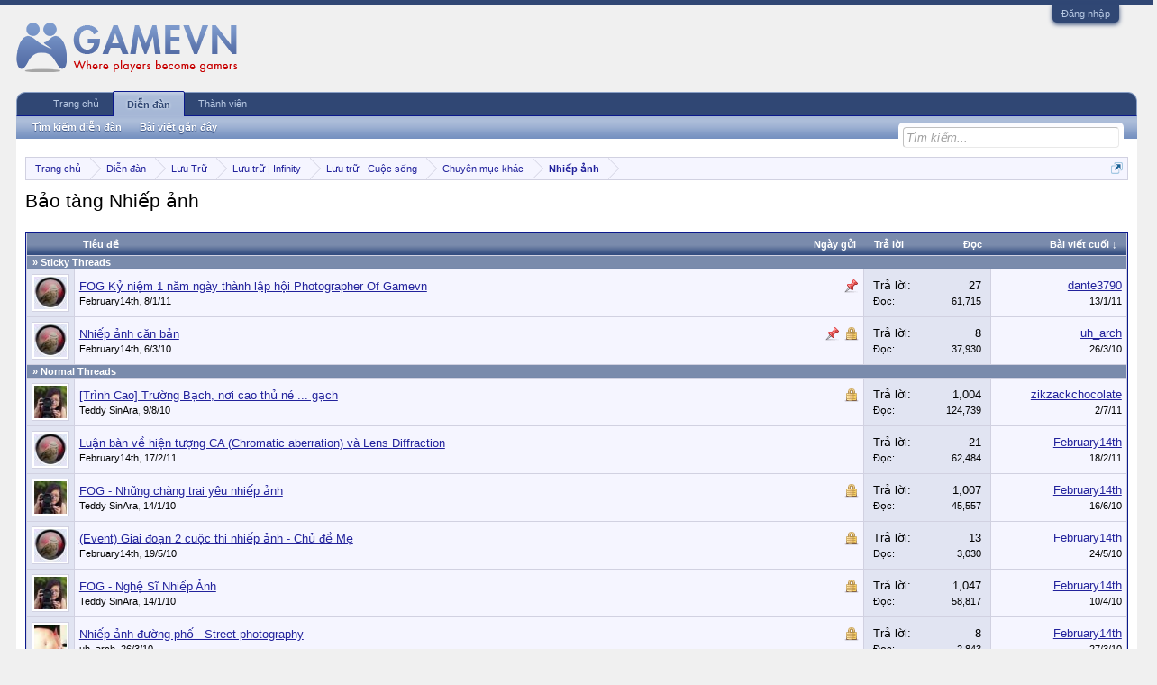

--- FILE ---
content_type: text/html; charset=UTF-8
request_url: http://gvn.co/forums/bao-tang-nhiep-anh.425/
body_size: 10079
content:
<!DOCTYPE html>
<html id="XenForo" lang="vi-VN" dir="LTR" class="Public NoJs LoggedOut NoSidebar  Responsive" xmlns:fb="http://www.facebook.com/2008/fbml">
<head>

	<meta charset="utf-8" />
	<meta http-equiv="X-UA-Compatible" content="IE=Edge,chrome=1" />
	
		<meta name="viewport" content="width=device-width, initial-scale=1" />
	
	
		<base href="http://gvn.co/" />
		<script>
			var _b = document.getElementsByTagName('base')[0], _bH = "http://gvn.co/";
			if (_b && _b.href != _bH) _b.href = _bH;
		</script>
	

	<title>Bảo tàng Nhiếp ảnh | Diễn đàn GVN</title>
	
	<noscript><style>.JsOnly, .jsOnly { display: none !important; }</style></noscript>
	<link rel="stylesheet" href="css.php?css=xenforo,form,public&amp;style=4&amp;dir=LTR&amp;d=1758263208" />
	<link rel="stylesheet" href="css.php?css=discussion_list,facebook,login_bar,showmods&amp;style=4&amp;dir=LTR&amp;d=1758263208" />
	
	

	<script>

	(function(i,s,o,g,r,a,m){i['GoogleAnalyticsObject']=r;i[r]=i[r]||function(){
	(i[r].q=i[r].q||[]).push(arguments)},i[r].l=1*new Date();a=s.createElement(o),
	m=s.getElementsByTagName(o)[0];a.async=1;a.src=g;m.parentNode.insertBefore(a,m)
	})(window,document,'script','//www.google-analytics.com/analytics.js','ga');
	
	ga('create', 'UA-3092004-2', 'auto');
	ga('send', 'pageview');

</script>
		<script src="js/jquery/jquery-1.11.0.min.js"></script>	
		
	<script src="js/xenforo/xenforo.js?_v=29e098d9"></script>
	<script src="js/xenforo/discussion_list.js?_v=29e098d9"></script>
	<script src="js/gvn/mudim.js?_v=29e098d9"></script>

	
	<link rel="apple-touch-icon" href="http://gvn.co/styles/default/xenforo/logo.og.png" />
	<link rel="alternate" type="application/rss+xml" title="RSS Feed For Diễn đàn GVN" href="forums/-/index.rss" />
	
	
	<link rel="canonical" href="http://gvn.co/forums/bao-tang-nhiep-anh.425/" />
	<link rel="alternate" type="application/rss+xml" title="RSS Feed For Bảo tàng Nhiếp ảnh" href="forums/bao-tang-nhiep-anh.425/index.rss" />	<meta property="og:site_name" content="Diễn đàn GVN" />
	
	<meta property="og:image" content="http://gvn.co/styles/default/xenforo/logo.og.png" />
	<meta property="og:type" content="article" />
	<meta property="og:url" content="http://gvn.co/forums/bao-tang-nhiep-anh.425/" />
	<meta property="og:title" content="Bảo tàng Nhiếp ảnh" />
	
	
	<meta property="fb:app_id" content="427265400773167" />
	

</head>

<body class="node425 node12 node509 node512 node456 node391">



	

<div id="loginBar">
	<div class="pageWidth">
		<div class="pageContent">	
			<h3 id="loginBarHandle">
				<label for="LoginControl"><a href="login/" class="concealed noOutline">Đăng nhập</a></label>
			</h3>
			
			<span class="helper"></span>

			
		</div>
	</div>
</div>


<div id="headerMover">
	<div id="headerProxy"></div>

<div id="content" class="forum_view">
	<div class="pageWidth">
		<div class="pageContent">
			<!-- main content area -->
			
			
			
			
						
						
						
						
						<div class="breadBoxTop ">
							
							

<nav>
	

	<fieldset class="breadcrumb">
		<a href="misc/quick-navigation-menu?selected=node-425" class="OverlayTrigger jumpMenuTrigger" data-cacheOverlay="true" title="Mở điều hướng nhanh"><!--Jump to...--></a>
			
		<div class="boardTitle"><strong>Diễn đàn GVN</strong></div>
		
		<span class="crumbs">
			
				<span class="crust homeCrumb" itemscope="itemscope" itemtype="http://data-vocabulary.org/Breadcrumb">
					<a href="http://gvn.co/" class="crumb" rel="up" itemprop="url"><span itemprop="title">Trang&nbspchủ</span></a>
					<span class="arrow"><span></span></span>
				</span>
			
			
			
				<span class="crust selectedTabCrumb" itemscope="itemscope" itemtype="http://data-vocabulary.org/Breadcrumb">
					<a href="http://gvn.co/" class="crumb" rel="up" itemprop="url"><span itemprop="title">Diễn đàn</span></a>
					<span class="arrow"><span>&gt;</span></span>
				</span>
			
			
			
				
					<span class="crust" itemscope="itemscope" itemtype="http://data-vocabulary.org/Breadcrumb">
						<a href="http://gvn.co/#luu-tru.12" class="crumb" rel="up" itemprop="url"><span itemprop="title">Lưu Trữ</span></a>
						<span class="arrow"><span>&gt;</span></span>
					</span>
				
					<span class="crust" itemscope="itemscope" itemtype="http://data-vocabulary.org/Breadcrumb">
						<a href="http://gvn.co/forums/luu-tru-infinity.509/" class="crumb" rel="up" itemprop="url"><span itemprop="title">Lưu trữ | Infinity</span></a>
						<span class="arrow"><span>&gt;</span></span>
					</span>
				
					<span class="crust" itemscope="itemscope" itemtype="http://data-vocabulary.org/Breadcrumb">
						<a href="http://gvn.co/forums/luu-tru-cuoc-song.512/" class="crumb" rel="up" itemprop="url"><span itemprop="title">Lưu trữ - Cuộc sống</span></a>
						<span class="arrow"><span>&gt;</span></span>
					</span>
				
					<span class="crust" itemscope="itemscope" itemtype="http://data-vocabulary.org/Breadcrumb">
						<a href="http://gvn.co/forums/chuyen-muc-khac.456/" class="crumb" rel="up" itemprop="url"><span itemprop="title">Chuyên mục khác</span></a>
						<span class="arrow"><span>&gt;</span></span>
					</span>
				
					<span class="crust" itemscope="itemscope" itemtype="http://data-vocabulary.org/Breadcrumb">
						<a href="http://gvn.co/forums/nhiep-anh.391/" class="crumb" rel="up" itemprop="url"><span itemprop="title">Nhiếp ảnh</span></a>
						<span class="arrow"><span>&gt;</span></span>
					</span>
				
			
		</span>
	</fieldset>
</nav>
						</div>
						
						
						
					
						<!--[if lt IE 8]>
							<p class="importantMessage">You are using an out of date browser. It  may not display this or other websites correctly.<br />You should upgrade or use an <a href="https://www.google.com/chrome" target="_blank">alternative browser</a>.</p>
						<![endif]-->

						
						

						
						
						
						
												
							<!-- h1 title, description -->
							<div class="titleBar">
								
								<h1>Bảo tàng Nhiếp ảnh</h1>
								
								
							</div>
						
						
						
						
						
						<!-- main template -->
						




























<div class="pageNavLinkGroup">

	<div class="linkGroup SelectionCountContainer">
		
	</div>

	

</div>



<div class="discussionList section sectionMain">
	


<form action="inline-mod/thread/switch" method="post"
	class="DiscussionList InlineModForm"
	data-cookieName="threads"
	data-controls="#InlineModControls"
	data-imodOptions="#ModerationSelect option">
	
	

	<dl class="sectionHeaders">
		<dt class="posterAvatar"><a><span>Sort by:</span></a></dt>
		<dd class="main">
			<a href="forums/bao-tang-nhiep-anh.425/?order=title" class="title"><span>Tiêu đề</span></a>
			<a href="forums/bao-tang-nhiep-anh.425/?order=post_date" class="postDate"><span>Ngày gửi</span></a>
		</dd>
		<dd class="stats">
			<a href="forums/bao-tang-nhiep-anh.425/?order=reply_count" class="major"><span>Trả lời</span></a>
			<a href="forums/bao-tang-nhiep-anh.425/?order=view_count" class="minor"><span>Đọc</span></a>
		</dd>
		<dd class="lastPost"><a href="forums/bao-tang-nhiep-anh.425/?direction=asc"><span>Bài viết cuối &darr;</span></a></dd>
	</dl>

	<ol class="discussionListItems">
	
		
		
	
		
		
<li class="sectionHeaders">&nbsp;&nbsp;&raquo; Sticky Threads</li>


			



<li id="thread-771851" class="discussionListItem visible sticky  " data-author="February14th">

	<div class="listBlock posterAvatar">
		<span class="avatarContainer">
			<a href="members/february14th.203776/" class="avatar Av203776s" data-avatarhtml="true"><img src="data/avatars/s/203/203776.jpg?1311693927" width="48" height="48" alt="February14th" /></a>
			
		</span>
	</div>

	<div class="listBlock main">

		<div class="titleText">
			
				<div class="iconKey">
				
					
					
					
					<span class="sticky" title="Sticky">Sticky</span>
					
					
					
				
				</div>
			

			<h3 class="title">
				
				
				
				<a href="threads/fog-ky-niem-1-nam-ngay-thanh-lap-hoi-photographer-of-gamevn.771851/"
					title=""
					class="PreviewTooltip"
					data-previewUrl="threads/fog-ky-niem-1-nam-ngay-thanh-lap-hoi-photographer-of-gamevn.771851/preview">FOG Kỷ niệm 1 năm ngày thành lập hội Photographer Of Gamevn</a>
				
			</h3>
			
			<div class="secondRow">
				<div class="posterDate muted">
					<a href="members/february14th.203776/" class="username" dir="auto" title="Thread starter">February14th</a><span class="startDate">,
					<a class="faint"><span class="DateTime" title="">8/1/11</span></a></span>

					
						<span class="itemPageNav">
							<span>...</span>
							
								<a href="threads/fog-ky-niem-1-nam-ngay-thanh-lap-hoi-photographer-of-gamevn.771851/page-2">2</a>
							
						</span>
					
				</div>

				<div class="controls faint">
					
					
				</div>
			</div>
		</div>
	</div>

	<div class="listBlock stats pairsJustified" title="Members who liked the first message: 0">
		<dl class="major"><dt>Trả lời:</dt> <dd>27</dd></dl>
		<dl class="minor"><dt>Đọc:</dt> <dd>61,715</dd></dl>
	</div>

	<div class="listBlock lastPost">
		
			<dl class="lastPostInfo">
				<dt><a href="members/dante3790.842322/" class="username" dir="auto">dante3790</a></dt>
				<dd class="muted"><a class="dateTime"><span class="DateTime" title="13/1/11 lúc 17:16">13/1/11</span></a></dd>
			</dl>
		
	</div>
</li>


		
			



<li id="thread-688778" class="discussionListItem visible locked sticky  " data-author="February14th">

	<div class="listBlock posterAvatar">
		<span class="avatarContainer">
			<a href="members/february14th.203776/" class="avatar Av203776s" data-avatarhtml="true"><img src="data/avatars/s/203/203776.jpg?1311693927" width="48" height="48" alt="February14th" /></a>
			
		</span>
	</div>

	<div class="listBlock main">

		<div class="titleText">
			
				<div class="iconKey">
				
					
					
					<span class="locked" title="Đã khóa">Đã khóa</span>
					<span class="sticky" title="Sticky">Sticky</span>
					
					
					
				
				</div>
			

			<h3 class="title">
				
				
				
				<a href="threads/nhiep-anh-can-ban.688778/"
					title=""
					class="PreviewTooltip"
					data-previewUrl="threads/nhiep-anh-can-ban.688778/preview">Nhiếp ảnh căn bản</a>
				
			</h3>
			
			<div class="secondRow">
				<div class="posterDate muted">
					<a href="members/february14th.203776/" class="username" dir="auto" title="Thread starter">February14th</a><span class="startDate">,
					<a class="faint"><span class="DateTime" title="">6/3/10</span></a></span>

					
				</div>

				<div class="controls faint">
					
					
				</div>
			</div>
		</div>
	</div>

	<div class="listBlock stats pairsJustified" title="Members who liked the first message: 0">
		<dl class="major"><dt>Trả lời:</dt> <dd>8</dd></dl>
		<dl class="minor"><dt>Đọc:</dt> <dd>37,930</dd></dl>
	</div>

	<div class="listBlock lastPost">
		
			<dl class="lastPostInfo">
				<dt><a href="members/uh_arch.2002/" class="username" dir="auto">uh_arch</a></dt>
				<dd class="muted"><a class="dateTime"><span class="DateTime" title="26/3/10 lúc 23:55">26/3/10</span></a></dd>
			</dl>
		
	</div>
</li>


		
		
		
		
		
		
		
<li class="sectionHeaders">&nbsp;&nbsp;&raquo; Normal Threads</li>


			



<li id="thread-727503" class="discussionListItem visible locked  " data-author="Teddy SinAra">

	<div class="listBlock posterAvatar">
		<span class="avatarContainer">
			<a href="members/teddy-sinara.567682/" class="avatar Av567682s" data-avatarhtml="true"><img src="data/avatars/s/567/567682.jpg?1270392011" width="48" height="48" alt="Teddy SinAra" /></a>
			
		</span>
	</div>

	<div class="listBlock main">

		<div class="titleText">
			
				<div class="iconKey">
				
					
					
					<span class="locked" title="Đã khóa">Đã khóa</span>
					
					
					
					
				
				</div>
			

			<h3 class="title">
				
				
				
				<a href="threads/trinh-cao-truong-bach-noi-cao-thu-ne-gach.727503/"
					title=""
					class="PreviewTooltip"
					data-previewUrl="threads/trinh-cao-truong-bach-noi-cao-thu-ne-gach.727503/preview">[Trình Cao] Trường Bạch, nơi cao thủ né ... gạch</a>
				
			</h3>
			
			<div class="secondRow">
				<div class="posterDate muted">
					<a href="members/teddy-sinara.567682/" class="username" dir="auto" title="Thread starter">Teddy SinAra</a><span class="startDate">,
					<a class="faint"><span class="DateTime" title="">9/8/10</span></a></span>

					
						<span class="itemPageNav">
							<span>...</span>
							
								<a href="threads/trinh-cao-truong-bach-noi-cao-thu-ne-gach.727503/page-49">49</a>
							
								<a href="threads/trinh-cao-truong-bach-noi-cao-thu-ne-gach.727503/page-50">50</a>
							
								<a href="threads/trinh-cao-truong-bach-noi-cao-thu-ne-gach.727503/page-51">51</a>
							
						</span>
					
				</div>

				<div class="controls faint">
					
					
				</div>
			</div>
		</div>
	</div>

	<div class="listBlock stats pairsJustified" title="Members who liked the first message: 0">
		<dl class="major"><dt>Trả lời:</dt> <dd>1,004</dd></dl>
		<dl class="minor"><dt>Đọc:</dt> <dd>124,739</dd></dl>
	</div>

	<div class="listBlock lastPost">
		
			<dl class="lastPostInfo">
				<dt><a href="members/zikzackchocolate.628522/" class="username" dir="auto">zikzackchocolate</a></dt>
				<dd class="muted"><a class="dateTime"><span class="DateTime" title="2/7/11 lúc 10:13">2/7/11</span></a></dd>
			</dl>
		
	</div>
</li>


		
			



<li id="thread-781829" class="discussionListItem visible  " data-author="February14th">

	<div class="listBlock posterAvatar">
		<span class="avatarContainer">
			<a href="members/february14th.203776/" class="avatar Av203776s" data-avatarhtml="true"><img src="data/avatars/s/203/203776.jpg?1311693927" width="48" height="48" alt="February14th" /></a>
			
		</span>
	</div>

	<div class="listBlock main">

		<div class="titleText">
			

			<h3 class="title">
				
				
				
				<a href="threads/luan-ban-ve-hien-tuong-ca-chromatic-aberration-va-lens-diffraction.781829/"
					title=""
					class="PreviewTooltip"
					data-previewUrl="threads/luan-ban-ve-hien-tuong-ca-chromatic-aberration-va-lens-diffraction.781829/preview">Luận bàn về hiện tượng CA (Chromatic aberration) và Lens Diffraction</a>
				
			</h3>
			
			<div class="secondRow">
				<div class="posterDate muted">
					<a href="members/february14th.203776/" class="username" dir="auto" title="Thread starter">February14th</a><span class="startDate">,
					<a class="faint"><span class="DateTime" title="">17/2/11</span></a></span>

					
						<span class="itemPageNav">
							<span>...</span>
							
								<a href="threads/luan-ban-ve-hien-tuong-ca-chromatic-aberration-va-lens-diffraction.781829/page-2">2</a>
							
						</span>
					
				</div>

				<div class="controls faint">
					
					
				</div>
			</div>
		</div>
	</div>

	<div class="listBlock stats pairsJustified" title="Members who liked the first message: 1">
		<dl class="major"><dt>Trả lời:</dt> <dd>21</dd></dl>
		<dl class="minor"><dt>Đọc:</dt> <dd>62,484</dd></dl>
	</div>

	<div class="listBlock lastPost">
		
			<dl class="lastPostInfo">
				<dt><a href="members/february14th.203776/" class="username" dir="auto">February14th</a></dt>
				<dd class="muted"><a class="dateTime"><span class="DateTime" title="18/2/11 lúc 22:50">18/2/11</span></a></dd>
			</dl>
		
	</div>
</li>


		
			



<li id="thread-698289" class="discussionListItem visible locked  " data-author="Teddy SinAra">

	<div class="listBlock posterAvatar">
		<span class="avatarContainer">
			<a href="members/teddy-sinara.567682/" class="avatar Av567682s" data-avatarhtml="true"><img src="data/avatars/s/567/567682.jpg?1270392011" width="48" height="48" alt="Teddy SinAra" /></a>
			
		</span>
	</div>

	<div class="listBlock main">

		<div class="titleText">
			
				<div class="iconKey">
				
					
					
					<span class="locked" title="Đã khóa">Đã khóa</span>
					
					
					
					
				
				</div>
			

			<h3 class="title">
				
				
				
				<a href="threads/fog-nhung-chang-trai-yeu-nhiep-anh.698289/"
					title=""
					class="PreviewTooltip"
					data-previewUrl="threads/fog-nhung-chang-trai-yeu-nhiep-anh.698289/preview">FOG - Những chàng trai yêu nhiếp ảnh</a>
				
			</h3>
			
			<div class="secondRow">
				<div class="posterDate muted">
					<a href="members/teddy-sinara.567682/" class="username" dir="auto" title="Thread starter">Teddy SinAra</a><span class="startDate">,
					<a class="faint"><span class="DateTime" title="">14/1/10</span></a></span>

					
						<span class="itemPageNav">
							<span>...</span>
							
								<a href="threads/fog-nhung-chang-trai-yeu-nhiep-anh.698289/page-49">49</a>
							
								<a href="threads/fog-nhung-chang-trai-yeu-nhiep-anh.698289/page-50">50</a>
							
								<a href="threads/fog-nhung-chang-trai-yeu-nhiep-anh.698289/page-51">51</a>
							
						</span>
					
				</div>

				<div class="controls faint">
					
					
				</div>
			</div>
		</div>
	</div>

	<div class="listBlock stats pairsJustified" title="Members who liked the first message: 0">
		<dl class="major"><dt>Trả lời:</dt> <dd>1,007</dd></dl>
		<dl class="minor"><dt>Đọc:</dt> <dd>45,557</dd></dl>
	</div>

	<div class="listBlock lastPost">
		
			<dl class="lastPostInfo">
				<dt><a href="members/february14th.203776/" class="username" dir="auto">February14th</a></dt>
				<dd class="muted"><a class="dateTime"><span class="DateTime" title="16/6/10 lúc 18:29">16/6/10</span></a></dd>
			</dl>
		
	</div>
</li>


		
			



<li id="thread-707864" class="discussionListItem visible locked  " data-author="February14th">

	<div class="listBlock posterAvatar">
		<span class="avatarContainer">
			<a href="members/february14th.203776/" class="avatar Av203776s" data-avatarhtml="true"><img src="data/avatars/s/203/203776.jpg?1311693927" width="48" height="48" alt="February14th" /></a>
			
		</span>
	</div>

	<div class="listBlock main">

		<div class="titleText">
			
				<div class="iconKey">
				
					
					
					<span class="locked" title="Đã khóa">Đã khóa</span>
					
					
					
					
				
				</div>
			

			<h3 class="title">
				
				
				
				<a href="threads/event-giai-doan-2-cuoc-thi-nhiep-anh-chu-de-me.707864/"
					title=""
					class="PreviewTooltip"
					data-previewUrl="threads/event-giai-doan-2-cuoc-thi-nhiep-anh-chu-de-me.707864/preview">(Event) Giai đoạn 2 cuộc thi nhiếp ảnh - Chủ đề Mẹ</a>
				
			</h3>
			
			<div class="secondRow">
				<div class="posterDate muted">
					<a href="members/february14th.203776/" class="username" dir="auto" title="Thread starter">February14th</a><span class="startDate">,
					<a class="faint"><span class="DateTime" title="">19/5/10</span></a></span>

					
				</div>

				<div class="controls faint">
					
					
				</div>
			</div>
		</div>
	</div>

	<div class="listBlock stats pairsJustified" title="Members who liked the first message: 0">
		<dl class="major"><dt>Trả lời:</dt> <dd>13</dd></dl>
		<dl class="minor"><dt>Đọc:</dt> <dd>3,030</dd></dl>
	</div>

	<div class="listBlock lastPost">
		
			<dl class="lastPostInfo">
				<dt><a href="members/february14th.203776/" class="username" dir="auto">February14th</a></dt>
				<dd class="muted"><a class="dateTime"><span class="DateTime" title="24/5/10 lúc 23:26">24/5/10</span></a></dd>
			</dl>
		
	</div>
</li>


		
			



<li id="thread-683370" class="discussionListItem visible locked  " data-author="Teddy SinAra">

	<div class="listBlock posterAvatar">
		<span class="avatarContainer">
			<a href="members/teddy-sinara.567682/" class="avatar Av567682s" data-avatarhtml="true"><img src="data/avatars/s/567/567682.jpg?1270392011" width="48" height="48" alt="Teddy SinAra" /></a>
			
		</span>
	</div>

	<div class="listBlock main">

		<div class="titleText">
			
				<div class="iconKey">
				
					
					
					<span class="locked" title="Đã khóa">Đã khóa</span>
					
					
					
					
				
				</div>
			

			<h3 class="title">
				
				
				
				<a href="threads/fog-nghe-si-nhiep-anh.683370/"
					title=""
					class="PreviewTooltip"
					data-previewUrl="threads/fog-nghe-si-nhiep-anh.683370/preview">FOG - Nghệ Sĩ Nhiếp Ảnh</a>
				
			</h3>
			
			<div class="secondRow">
				<div class="posterDate muted">
					<a href="members/teddy-sinara.567682/" class="username" dir="auto" title="Thread starter">Teddy SinAra</a><span class="startDate">,
					<a class="faint"><span class="DateTime" title="">14/1/10</span></a></span>

					
						<span class="itemPageNav">
							<span>...</span>
							
								<a href="threads/fog-nghe-si-nhiep-anh.683370/page-51">51</a>
							
								<a href="threads/fog-nghe-si-nhiep-anh.683370/page-52">52</a>
							
								<a href="threads/fog-nghe-si-nhiep-anh.683370/page-53">53</a>
							
						</span>
					
				</div>

				<div class="controls faint">
					
					
				</div>
			</div>
		</div>
	</div>

	<div class="listBlock stats pairsJustified" title="Members who liked the first message: 0">
		<dl class="major"><dt>Trả lời:</dt> <dd>1,047</dd></dl>
		<dl class="minor"><dt>Đọc:</dt> <dd>58,817</dd></dl>
	</div>

	<div class="listBlock lastPost">
		
			<dl class="lastPostInfo">
				<dt><a href="members/february14th.203776/" class="username" dir="auto">February14th</a></dt>
				<dd class="muted"><a class="dateTime"><span class="DateTime" title="10/4/10 lúc 02:09">10/4/10</span></a></dd>
			</dl>
		
	</div>
</li>


		
			



<li id="thread-693938" class="discussionListItem visible locked  " data-author="uh_arch">

	<div class="listBlock posterAvatar">
		<span class="avatarContainer">
			<a href="members/uh_arch.2002/" class="avatar Av2002s" data-avatarhtml="true"><img src="data/avatars/s/2/2002.jpg?1212499003" width="48" height="48" alt="uh_arch" /></a>
			
		</span>
	</div>

	<div class="listBlock main">

		<div class="titleText">
			
				<div class="iconKey">
				
					
					
					<span class="locked" title="Đã khóa">Đã khóa</span>
					
					
					
					
				
				</div>
			

			<h3 class="title">
				
				
				
				<a href="threads/nhiep-anh-duong-pho-street-photography.693938/"
					title=""
					class="PreviewTooltip"
					data-previewUrl="threads/nhiep-anh-duong-pho-street-photography.693938/preview">Nhiếp ảnh đường phố - Street photography</a>
				
			</h3>
			
			<div class="secondRow">
				<div class="posterDate muted">
					<a href="members/uh_arch.2002/" class="username" dir="auto" title="Thread starter">uh_arch</a><span class="startDate">,
					<a class="faint"><span class="DateTime" title="">26/3/10</span></a></span>

					
				</div>

				<div class="controls faint">
					
					
				</div>
			</div>
		</div>
	</div>

	<div class="listBlock stats pairsJustified" title="Members who liked the first message: 0">
		<dl class="major"><dt>Trả lời:</dt> <dd>8</dd></dl>
		<dl class="minor"><dt>Đọc:</dt> <dd>2,843</dd></dl>
	</div>

	<div class="listBlock lastPost">
		
			<dl class="lastPostInfo">
				<dt><a href="members/february14th.203776/" class="username" dir="auto">February14th</a></dt>
				<dd class="muted"><a class="dateTime"><span class="DateTime" title="27/3/10 lúc 02:55">27/3/10</span></a></dd>
			</dl>
		
	</div>
</li>


		
		
		
		
	
	
	</ol>

	
		<div class="sectionFooter InlineMod SelectionCountContainer">
			<span class="contentSummary">Hiển thị chủ đề từ 1 đến 6 của 6</span>

			
		</div>
	

	<input type="hidden" name="_xfToken" value="" />
</form>

<h3 id="DiscussionListOptionsHandle" class="JsOnly"><a href="#">Tùy chọn hiển thị chủ đề</a></h3>

<form action="forums/bao-tang-nhiep-anh.425/" method="post" class="DiscussionListOptions secondaryContent">

	
	<div class="controlGroup">
		<label for="ctrl_order">Xếp chủ đề theo:</label>
		<select name="order" id="ctrl_order" class="textCtrl">
			<option value="last_post_date"  selected="selected">Lần gửi bài cuối</option>
			<option value="post_date" >Thời gian tạo chủ đề</option>
			<option value="title" >Tiêu đề (sắp xếp ABC)</option>
			<option value="reply_count" >Số lượng trả lời</option>
			<option value="view_count" >Số lượt xem</option>
			<option value="first_post_likes" >Bài viết đầu được yêu thích</option>
		</select>
	</div>

	<div class="controlGroup">
		<label for="ctrl_direction">Xếp chủ đề kiểu:</label>
		<select name="direction" id="ctrl_direction" class="textCtrl">
			<option value="desc"  selected="selected">Thứ tự giảm dần</option>
			<option value="asc" >Thứ tự tăng dần</option>
		</select>
	</div>
	
	
		<div class="controlGroup">
			<label for="ctrl_prefix_id">Tiền tố:</label>
			<select name="prefix_id" id="ctrl_prefix_id" class="textCtrl">
				<option value="0"  selected="selected">(Mọi)</option>
				
					
						<optgroup label="Game discussion">
						
							<option value="1" >PS</option>
						
							<option value="4" >PC</option>
						
							<option value="5" >Multi</option>
						
						</optgroup>
					
				
					
						
							<option value="15" >Mobile</option>
						
					
				
			</select>
		</div>
	

	<div class="buttonGroup">
		<input type="submit" class="button primary" value="Đặt tùy chọn" />
		<input type="reset" class="button" value="Hủy bỏ" />
	</div>
	

	<input type="hidden" name="_xfToken" value="" />
</form>

<div id="PreviewTooltip">
	<span class="arrow"><span></span></span>
	
	<div class="section">
		<div class="primaryContent previewContent">
			<span class="PreviewContents">Đang tải...</span>
		</div>
	</div>
</div>
</div>
	

<div class="pageNavLinkGroup afterDiscussionListHandle">
	<div class="linkGroup">
		
			<label for="LoginControl"><a href="login/" class="concealed element">(Bạn phải Đăng nhập hoặc Đăng ký để đăng bài viết)</a></label>
		
	</div>
	<div class="linkGroup" style="display: none"><a href="javascript:" class="muted JsOnly DisplayIgnoredContent Tooltip" title="Show hidden content by ">Show Ignored Content</a></div>
	
	
</div>
						
						
						
						
							<!-- login form, to be moved to the upper drop-down -->
							







<form action="login/login" method="post" class="xenForm eAuth" id="login" style="display:none">

	
		<ul id="eAuthUnit">
			
				
				
					
					<li><a href="register/facebook?reg=1" class="fbLogin" tabindex="110"><span>Login with Facebook</span></a></li>
				
				
				
				
				
				
			
		</ul>
	

	<div class="ctrlWrapper">
		<dl class="ctrlUnit">
			<dt><label for="LoginControl">Tên tài khoản hoặc địa chỉ Email:</label></dt>
			<dd><input type="text" name="login" id="LoginControl" class="textCtrl" tabindex="101" /></dd>
		</dl>
	
	
		<dl class="ctrlUnit">
			<dt>
				<label for="ctrl_password">Bạn đã có tài khoản rồi?</label>
			</dt>
			<dd>
				<ul>
					<li><label for="ctrl_not_registered"><input type="radio" name="register" value="1" id="ctrl_not_registered" tabindex="105" />
						Tích vào đây để đăng ký</label></li>
					<li><label for="ctrl_registered"><input type="radio" name="register" value="0" id="ctrl_registered" tabindex="105" checked="checked" class="Disabler" />
						Vâng, Mật khẩu của tôi là:</label></li>
					<li id="ctrl_registered_Disabler">
						<input type="password" name="password" class="textCtrl" id="ctrl_password" tabindex="102" />
						<div class="lostPassword"><a href="lost-password/" class="OverlayTrigger OverlayCloser" tabindex="106">Bạn đã quên mật khẩu?</a></div>
					</li>
				</ul>
			</dd>
		</dl>
	
		
		<dl class="ctrlUnit submitUnit">
			<dt></dt>
			<dd>
				<input type="submit" class="button primary" value="Đăng nhập" tabindex="104" data-loginPhrase="Đăng nhập" data-signupPhrase="Đăng ký" />
				<label for="ctrl_remember" class="rememberPassword"><input type="checkbox" name="remember" value="1" id="ctrl_remember" tabindex="103" /> Duy trì đăng nhập</label>
			</dd>
		</dl>
	</div>

	<input type="hidden" name="cookie_check" value="1" />
	<input type="hidden" name="redirect" value="/forums/bao-tang-nhiep-anh.425/" />
	<input type="hidden" name="_xfToken" value="" />

</form>
						
						
					
			
						
			<div class="breadBoxBottom">

<nav>
	

	<fieldset class="breadcrumb">
		<a href="misc/quick-navigation-menu?selected=node-425" class="OverlayTrigger jumpMenuTrigger" data-cacheOverlay="true" title="Mở điều hướng nhanh"><!--Jump to...--></a>
			
		<div class="boardTitle"><strong>Diễn đàn GVN</strong></div>
		
		<span class="crumbs">
			
				<span class="crust homeCrumb">
					<a href="http://gvn.co/" class="crumb"><span>Trang&nbspchủ</span></a>
					<span class="arrow"><span></span></span>
				</span>
			
			
			
				<span class="crust selectedTabCrumb">
					<a href="http://gvn.co/" class="crumb"><span>Diễn đàn</span></a>
					<span class="arrow"><span>&gt;</span></span>
				</span>
			
			
			
				
					<span class="crust">
						<a href="http://gvn.co/#luu-tru.12" class="crumb"><span>Lưu Trữ</span></a>
						<span class="arrow"><span>&gt;</span></span>
					</span>
				
					<span class="crust">
						<a href="http://gvn.co/forums/luu-tru-infinity.509/" class="crumb"><span>Lưu trữ | Infinity</span></a>
						<span class="arrow"><span>&gt;</span></span>
					</span>
				
					<span class="crust">
						<a href="http://gvn.co/forums/luu-tru-cuoc-song.512/" class="crumb"><span>Lưu trữ - Cuộc sống</span></a>
						<span class="arrow"><span>&gt;</span></span>
					</span>
				
					<span class="crust">
						<a href="http://gvn.co/forums/chuyen-muc-khac.456/" class="crumb"><span>Chuyên mục khác</span></a>
						<span class="arrow"><span>&gt;</span></span>
					</span>
				
					<span class="crust">
						<a href="http://gvn.co/forums/nhiep-anh.391/" class="crumb"><span>Nhiếp ảnh</span></a>
						<span class="arrow"><span>&gt;</span></span>
					</span>
				
			
		</span>
	</fieldset>
</nav></div>
			
						
			
						
		</div>
	</div>
</div>

<header>
	


<div id="header">
	<div id="logoBlock">
	<div class="pageWidth">
		<div class="pageContent">
			
			
			<div id="logo"><a href="http://gvn.co/">
				<span></span>
				<img src="img/logo.png" alt="Diễn đàn GVN" />
			</a></div>
			
			<span class="helper"></span>
		</div>
	</div>
</div>
	

<div id="navigation" class="pageWidth withSearch">
	<div class="pageContent">
		<nav>

<div class="navTabs">
	<ul class="publicTabs">
	
		<!-- home -->
		
			<li class="navTab home PopupClosed"><a href="http://gvn.co/" class="navLink">Trang&nbspchủ</a></li>
		
		
		
		<!-- extra tabs: home -->
		
		
		
		<!-- forums -->
		
			<li class="navTab forums selected">
			
				<a href="http://gvn.co/" class="navLink">Diễn đàn</a>
				<a href="http://gvn.co/" class="SplitCtrl" rel="Menu"></a>
				
				<div class="tabLinks forumsTabLinks">
					<div class="primaryContent menuHeader">
						<h3>Diễn đàn</h3>
						<div class="muted">Liên kết nhanh</div>
					</div>
					<ul class="secondaryContent blockLinksList">
					
						
						<li><a href="search/?type=post">Tìm kiếm diễn đàn</a></li>
						
						<li><a href="find-new/posts" rel="nofollow">Bài viết gần đây</a></li>
					
					</ul>
				</div>
			</li>
		
		
		
		<!-- extra tabs: middle -->
		
		
		
		<!-- members -->
		
			<li class="navTab members Popup PopupControl PopupClosed">
			
				<a href="http://gvn.co/members/" class="navLink">Thành viên</a>
				<a href="http://gvn.co/members/" class="SplitCtrl" rel="Menu"></a>
				
				<div class="Menu JsOnly tabMenu membersTabLinks">
					<div class="primaryContent menuHeader">
						<h3>Thành viên</h3>
						<div class="muted">Liên kết nhanh</div>
					</div>
					<ul class="secondaryContent blockLinksList">
					
						<li><a href="members/">Thành viên tiêu biểu</a></li>
						
						<li><a href="online/">Đang truy cập</a></li>
						<li><a href="recent-activity/">Hoạt động gần đây</a></li>
						<li><a href="find-new/profile-posts">New Profile Posts</a></li>
					
					</ul>
				</div>
			</li>
						
		
		<!-- extra tabs: end -->
		

		<!-- responsive popup -->
		<li class="navTab navigationHiddenTabs Popup PopupControl PopupClosed" style="display:none">	
						
			<a rel="Menu" class="navLink NoPopupGadget"><span class="menuIcon">Menu</span></a>
			
			<div class="Menu JsOnly blockLinksList primaryContent" id="NavigationHiddenMenu"></div>
		</li>
			
		
		<!-- no selection -->
		
		
	</ul>
	
	
</div>

<span class="helper"></span>
			
		</nav>	
	</div>
</div>
	

<div id="searchBar" class="pageWidth">
	
	<span id="QuickSearchPlaceholder" title="Tìm kiếm">Tìm kiếm</span>
	<fieldset id="QuickSearch">
		<form action="search/search" method="post" class="formPopup">
			
			<div class="primaryControls">
				<!-- block: primaryControls -->
				<input type="search" name="keywords" value="" class="textCtrl" placeholder="Tìm kiếm..." title="Nhập từ khóa và ấn Enter" id="QuickSearchQuery" />				
				<!-- end block: primaryControls -->
			</div>
			
			<div class="secondaryControls">
				<div class="controlsWrapper">
				
					<!-- block: secondaryControls -->
					<dl class="ctrlUnit">
						<dt></dt>
						<dd><ul>
							<li><label><input type="checkbox" name="title_only" value="1"
								id="search_bar_title_only" class="AutoChecker"
								data-uncheck="#search_bar_thread" /> Chỉ tìm trong tiêu đề</label></li>
						</ul></dd>
					</dl>
				
					<dl class="ctrlUnit">
						<dt><label for="searchBar_users">Được gửi bởi thành viên:</label></dt>
						<dd>
							<input type="text" name="users" value="" class="textCtrl AutoComplete" id="searchBar_users" />
							<p class="explain">Dãn cách tên bằng dấu phẩy(,).</p>
						</dd>
					</dl>
				
					<dl class="ctrlUnit">
						<dt><label for="searchBar_date">Mới hơn ngày:</label></dt>
						<dd><input type="date" name="date" value="" class="textCtrl" id="searchBar_date" /></dd>
					</dl>
					
					
					<dl class="ctrlUnit">
						<dt></dt>
						<dd><ul>
								
									<li><label title="Search only Bảo tàng Nhiếp ảnh"><input type="checkbox" name="nodes[]" value="425"
	id="search_bar_nodes" class="Disabler AutoChecker" checked="checked"
	data-uncheck="#search_bar_thread" /> Search this forum only</label>
	<ul id="search_bar_nodes_Disabler">
		<li><label><input type="checkbox" name="type[post][group_discussion]" value="1"
			id="search_bar_group_discussion" class="AutoChecker"
			data-uncheck="#search_bar_thread" /> Hiển thị kết quả dạng Chủ đề</label></li>
	</ul></li>
								
						</ul></dd>
					</dl>
					
				</div>
				<!-- end block: secondaryControls -->
				
				<dl class="ctrlUnit submitUnit">
					<dt></dt>
					<dd>
						<input type="submit" value="Tìm kiếm" class="button primary Tooltip" title="Tìm ngay" />
						<div class="Popup" id="commonSearches">
							<a rel="Menu" class="button NoPopupGadget Tooltip" title="Tìm kiếm hữu ích" data-tipclass="flipped"><span class="arrowWidget"></span></a>
							<div class="Menu">
								<div class="primaryContent menuHeader">
									<h3>Tìm kiếm hữu ích</h3>
								</div>
								<ul class="secondaryContent blockLinksList">
									<!-- block: useful_searches -->
									<li><a href="find-new/posts?recent=1" rel="nofollow">Bài viết gần đây</a></li>
									
									<!-- end block: useful_searches -->
								</ul>
							</div>
						</div>
						<a href="search/" class="button moreOptions Tooltip" title="Tìm nâng cao">Thêm...</a>
					</dd>
				</dl>
				
			</div>
			
			<input type="hidden" name="_xfToken" value="" />
		</form>		
	</fieldset>
	
</div>
</div>

	
	
</header>

</div>

<footer>
	


<div class="footer">
	<div class="pageWidth">
		<div class="pageContent">
			
			<dl class="choosers">
				
					<dt>Giao diện</dt>
					<dd><a href="misc/style?redirect=%2Fforums%2Fbao-tang-nhiep-anh.425%2F" class="OverlayTrigger Tooltip" title="Chọn giao diện" rel="nofollow">vB 3.x - Fluid</a></dd>
				
				
			</dl>
			
			
			<ul class="footerLinks">
			
				
					<li><a href="misc/contact" class="OverlayTrigger" data-overlayOptions="{&quot;fixed&quot;:false}">Liên&nbsphệ</a></li>
				
				<li><a href="help/">Trợ giúp</a></li>
				<li><a href="http://gvn.co/" class="homeLink">Trang&nbspchủ</a></li>
				<li><a href="/forums/bao-tang-nhiep-anh.425/#navigation" class="topLink">Lên&nbspđầu&nbsptrang</a></li>
				<li><a href="forums/-/index.rss" rel="alternate" class="globalFeed" target="_blank"
					title="RSS Feed For Diễn đàn GVN">RSS</a></li>
			
			</ul>
			
			<span class="helper"></span>
		</div>
	</div>
</div>

<div class="footerLegal">
	<div class="pageWidth">
		<div class="pageContent">
			<ul id="legal">
			
				<li><a href="help/terms">Quy định và Nội quy</a></li>
				
			
			</ul>
			
			<div id="copyright"> </div>
			
		
			
			
			<span class="helper"></span>
		</div>
	</div>	
</div>

</footer>

<script>


jQuery.extend(true, XenForo,
{
	visitor: { user_id: 0 },
	serverTimeInfo:
	{
		now: 1763974358,
		today: 1763917200,
		todayDow: 1
	},
	_lightBoxUniversal: "0",
	_enableOverlays: "1",
	_animationSpeedMultiplier: "1",
	_overlayConfig:
	{
		top: "10%",
		speed: 200,
		closeSpeed: 100,
		mask:
		{
			color: "rgb(255, 255, 255)",
			opacity: "0.6",
			loadSpeed: 200,
			closeSpeed: 100
		}
	},
	_ignoredUsers: [],
	_loadedScripts: {"showmods":true,"discussion_list":true,"login_bar":true,"facebook":true,"js\/xenforo\/discussion_list.js?_v=29e098d9":true,"js\/gvn\/mudim.js?_v=29e098d9":true},
	_cookieConfig: { path: "/", domain: "", prefix: "xf_"},
	_csrfToken: "",
	_csrfRefreshUrl: "login/csrf-token-refresh",
	_jsVersion: "29e098d9",
	_noRtnProtect: false,
	_noSocialLogin: false
});
jQuery.extend(XenForo.phrases,
{
	cancel: "Hủy bỏ",

	a_moment_ago:    "Vài giây trước",
	one_minute_ago:  "1 phút trước",
	x_minutes_ago:   "%minutes% phút trước",
	today_at_x:      "Hôm nay lúc %time%",
	yesterday_at_x:  "Hôm qua, lúc %time%",
	day_x_at_time_y: "%day% lúc %time%",

	day0: "Chủ nhật",
	day1: "Thứ hai",
	day2: "Thứ ba",
	day3: "Thứ tư",
	day4: "Thứ năm",
	day5: "Thứ sáu",
	day6: "Thứ bảy",

	_months: "Tháng một,Tháng hai,Tháng ba,Tháng tư,Tháng năm,Tháng sáu,Tháng bảy,Tháng tám,Tháng chín,Tháng mười,Tháng mười một,Tháng mười hai",
	_daysShort: "CN,T2,T3,T4,T5,T6,T7",

	following_error_occurred: "Có lỗi sau sảy xa với yêu cầu của bạn",
	server_did_not_respond_in_time_try_again: "The server did not respond in time. Please try again.",
	logging_in: "Đang đăng nhập",
	click_image_show_full_size_version: "Xem ảnh lớn.",
	show_hidden_content_by_x: "Show hidden content by {names}"
});

// Facebook Javascript SDK
XenForo.Facebook.appId = "427265400773167";
XenForo.Facebook.forceInit = false;

//Mudim

</script>




</body>
</html>

--- FILE ---
content_type: text/plain
request_url: https://www.google-analytics.com/j/collect?v=1&_v=j102&a=1605153920&t=pageview&_s=1&dl=http%3A%2F%2Fgvn.co%2Fforums%2Fbao-tang-nhiep-anh.425%2F&ul=en-us%40posix&dt=B%E1%BA%A3o%20t%C3%A0ng%20Nhi%E1%BA%BFp%20%E1%BA%A3nh%20%7C%20Di%E1%BB%85n%20%C4%91%C3%A0n%20GVN&sr=1280x720&vp=1280x720&_u=IEBAAEABAAAAACAAI~&jid=2127678763&gjid=891686952&cid=594700165.1763974360&tid=UA-3092004-2&_gid=1018759967.1763974360&_r=1&_slc=1&z=1823354655
body_size: -282
content:
2,cG-X36BNQWQRH